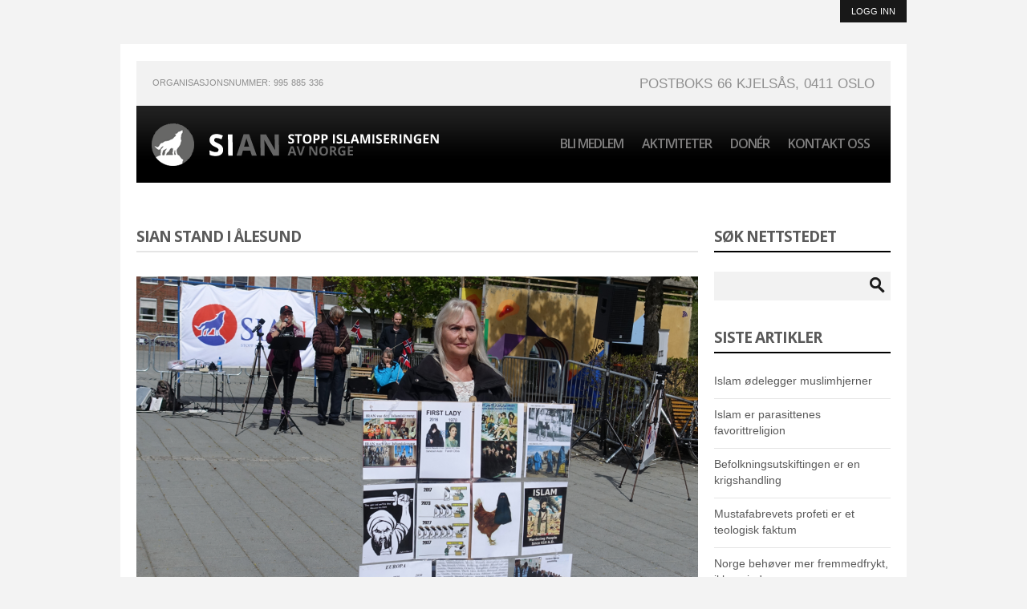

--- FILE ---
content_type: text/html; charset=utf-8
request_url: https://www.sian.no/aktivitet/sian-stand-i-alesund
body_size: 5114
content:
<!DOCTYPE html>

<!--[if IE 8 ]><html lang="nb" dir="ltr"  class="no-js ie8"><![endif]-->
<!--[if IE 9 ]><html lang="nb" dir="ltr"  class="no-js ie9"><![endif]-->
<!--[if (gt IE 9)|!(IE)]><!--><html lang="nb" dir="ltr"  class="no-js"><!--<![endif]-->
<head>

  <meta charset="utf-8" />
<meta name="Generator" content="Drupal 7 (http://drupal.org)" />
<link rel="canonical" href="/aktivitet/sian-stand-i-alesund" />
<link rel="shortlink" href="/node/3674" />
<link rel="shortcut icon" href="https://www.sian.no/sites/all/themes/theme701/favicon.ico" type="image/vnd.microsoft.icon" />
  
  <!--[if lte IE 7]> <div style=' text-align:center; clear: both; padding:0 0 0 15px; position: relative;'> <a href="http://windows.microsoft.com/en-US/internet-explorer/products/ie/home?ocid=ie6_countdown_bannercode"><img src="http://storage.ie6countdown.com/assets/100/images/banners/warning_bar_0000_us.jpg" border="0" height="42" width="820" alt="You are using an outdated browser. For a faster, safer browsing experience, upgrade for free today." /></a></div> <![endif]-->
  
  <title>SIAN stand i Ålesund | Stopp islamiseringen av Norge (SIAN)</title>
  
  <!--[if LT IE 9]>
  <script src="http://html5shim.googlecode.com/svn/trunk/html5.js"></script>
  <![endif]-->
  
  <!--[if lte IE 8]>
	<style type="text/css">
    	.poll .bar, .poll .bar .foreground { behavior:url(/sites/all/themes/theme701/js/PIE.php); zoom:1}
	</style>
<![endif]-->

  <style type="text/css" media="all">
@import url("https://www.sian.no/modules/system/system.base.css?t3gtvn");
@import url("https://www.sian.no/modules/system/system.menus.css?t3gtvn");
@import url("https://www.sian.no/modules/system/system.messages.css?t3gtvn");
@import url("https://www.sian.no/modules/system/system.theme.css?t3gtvn");
</style>
<style type="text/css" media="all">
@import url("https://www.sian.no/sites/all/modules/date/date_api/date.css?t3gtvn");
@import url("https://www.sian.no/sites/all/modules/date/date_popup/themes/datepicker.1.7.css?t3gtvn");
@import url("https://www.sian.no/modules/field/theme/field.css?t3gtvn");
@import url("https://www.sian.no/modules/node/node.css?t3gtvn");
@import url("https://www.sian.no/modules/search/search.css?t3gtvn");
@import url("https://www.sian.no/modules/user/user.css?t3gtvn");
@import url("https://www.sian.no/sites/all/modules/views/css/views.css?t3gtvn");
</style>
<style type="text/css" media="all">
@import url("https://www.sian.no/sites/all/modules/colorbox/styles/default/colorbox_style.css?t3gtvn");
@import url("https://www.sian.no/sites/all/modules/ctools/css/ctools.css?t3gtvn");
@import url("https://www.sian.no/sites/all/modules/panels/css/panels.css?t3gtvn");
@import url("https://www.sian.no/sites/all/modules/views_jqfx_cycle/views_jqfx_cycle.css?t3gtvn");
@import url("https://www.sian.no/sites/all/libraries/superfish/css/superfish.css?t3gtvn");
</style>
<style type="text/css" media="screen">
@import url("https://www.sian.no/sites/all/themes/theme701/css/boilerplate.css?t3gtvn");
@import url("https://www.sian.no/sites/all/themes/theme701/css/style.css?t3gtvn");
@import url("https://www.sian.no/sites/all/themes/theme701/css/maintenance-page.css?t3gtvn");
</style>
  <script type="text/javascript" src="https://www.sian.no/misc/jquery.js?v=1.4.4"></script>
<script type="text/javascript" src="https://www.sian.no/misc/jquery-extend-3.4.0.js?v=1.4.4"></script>
<script type="text/javascript" src="https://www.sian.no/misc/jquery.once.js?v=1.2"></script>
<script type="text/javascript" src="https://www.sian.no/misc/drupal.js?t3gtvn"></script>
<script type="text/javascript" src="https://www.sian.no/sites/default/files/languages/nb_JhzAyPPOleg6hW8jwz5V3Ehqkfbh7l3z5_AZfA0mHNY.js?t3gtvn"></script>
<script type="text/javascript" src="https://www.sian.no/sites/all/libraries/colorbox/jquery.colorbox-min.js?t3gtvn"></script>
<script type="text/javascript" src="https://www.sian.no/sites/all/modules/colorbox/js/colorbox.js?t3gtvn"></script>
<script type="text/javascript" src="https://www.sian.no/sites/all/modules/colorbox/styles/default/colorbox_style.js?t3gtvn"></script>
<script type="text/javascript" src="https://www.sian.no/sites/all/modules/colorbox/js/colorbox_load.js?t3gtvn"></script>
<script type="text/javascript" src="https://www.sian.no/sites/all/modules/colorbox/js/colorbox_inline.js?t3gtvn"></script>
<script type="text/javascript" src="https://www.sian.no/sites/all/libraries/jquery.cycle/jquery.cycle.all.min.js?t3gtvn"></script>
<script type="text/javascript" src="https://www.sian.no/sites/all/modules/views_jqfx_cycle/views_jqfx_cycle.js?t3gtvn"></script>
<script type="text/javascript" src="https://www.sian.no/sites/all/libraries/superfish/jquery.hoverIntent.minified.js?t3gtvn"></script>
<script type="text/javascript" src="https://www.sian.no/sites/all/libraries/superfish/superfish.js?t3gtvn"></script>
<script type="text/javascript" src="https://www.sian.no/sites/all/libraries/superfish/supersubs.js?t3gtvn"></script>
<script type="text/javascript" src="https://www.sian.no/sites/all/modules/superfish/superfish.js?t3gtvn"></script>
<script type="text/javascript" src="https://www.sian.no/sites/all/themes/theme701/js/theme701.core.js?t3gtvn"></script>
<script type="text/javascript" src="https://www.sian.no/sites/all/themes/theme701/js/jquery.loader.js?t3gtvn"></script>
<script type="text/javascript">
<!--//--><![CDATA[//><!--
jQuery.extend(Drupal.settings, {"basePath":"\/","pathPrefix":"","ajaxPageState":{"theme":"theme701","theme_token":"jFEaaSjiY6h6KT_4Oec2e8wXutYjwURsCd5mhCxxXRg","js":{"misc\/jquery.js":1,"misc\/jquery-extend-3.4.0.js":1,"misc\/jquery.once.js":1,"misc\/drupal.js":1,"public:\/\/languages\/nb_JhzAyPPOleg6hW8jwz5V3Ehqkfbh7l3z5_AZfA0mHNY.js":1,"sites\/all\/libraries\/colorbox\/jquery.colorbox-min.js":1,"sites\/all\/modules\/colorbox\/js\/colorbox.js":1,"sites\/all\/modules\/colorbox\/styles\/default\/colorbox_style.js":1,"sites\/all\/modules\/colorbox\/js\/colorbox_load.js":1,"sites\/all\/modules\/colorbox\/js\/colorbox_inline.js":1,"sites\/all\/libraries\/jquery.cycle\/jquery.cycle.all.min.js":1,"sites\/all\/modules\/views_jqfx_cycle\/views_jqfx_cycle.js":1,"sites\/all\/libraries\/superfish\/jquery.hoverIntent.minified.js":1,"sites\/all\/libraries\/superfish\/superfish.js":1,"sites\/all\/libraries\/superfish\/supersubs.js":1,"sites\/all\/modules\/superfish\/superfish.js":1,"sites\/all\/themes\/theme701\/js\/theme701.core.js":1,"sites\/all\/themes\/theme701\/js\/jquery.loader.js":1},"css":{"modules\/system\/system.base.css":1,"modules\/system\/system.menus.css":1,"modules\/system\/system.messages.css":1,"modules\/system\/system.theme.css":1,"sites\/all\/modules\/date\/date_api\/date.css":1,"sites\/all\/modules\/date\/date_popup\/themes\/datepicker.1.7.css":1,"modules\/field\/theme\/field.css":1,"modules\/node\/node.css":1,"modules\/search\/search.css":1,"modules\/user\/user.css":1,"sites\/all\/modules\/views\/css\/views.css":1,"sites\/all\/modules\/colorbox\/styles\/default\/colorbox_style.css":1,"sites\/all\/modules\/ctools\/css\/ctools.css":1,"sites\/all\/modules\/panels\/css\/panels.css":1,"sites\/all\/modules\/views_jqfx_cycle\/views_jqfx_cycle.css":1,"sites\/all\/libraries\/superfish\/css\/superfish.css":1,"sites\/all\/themes\/theme701\/css\/boilerplate.css":1,"sites\/all\/themes\/theme701\/css\/style.css":1,"sites\/all\/themes\/theme701\/css\/maintenance-page.css":1}},"colorbox":{"opacity":"0.85","current":"{current} av {total}","previous":"\u00ab Prev","next":"Next \u00bb","close":"Lukk","maxWidth":"98%","maxHeight":"98%","fixed":true,"mobiledetect":true,"mobiledevicewidth":"480px"},"superfish":[{"id":"1","sf":{"animation":{"opacity":"show"},"speed":"\u0027fast\u0027","autoArrows":false,"dropShadows":true,"disableHI":false},"plugins":{"supposition":false,"bgiframe":false,"supersubs":{"minWidth":"12","maxWidth":"27","extraWidth":1}}},{"id":"2","sf":{"animation":{"opacity":"show"},"speed":"\u0027fast\u0027","autoArrows":false,"dropShadows":true,"disableHI":false},"plugins":{"supposition":false,"bgiframe":false,"supersubs":{"minWidth":"12","maxWidth":"27","extraWidth":1}}},{"id":"3","sf":{"animation":{"opacity":"show"},"speed":"\u0027fast\u0027","autoArrows":false,"dropShadows":true,"disableHI":false},"plugins":{"supposition":false,"bgiframe":false,"supersubs":{"minWidth":"12","maxWidth":"27","extraWidth":1}}}],"urlIsAjaxTrusted":{"\/aktivitet\/sian-stand-i-alesund":true}});
//--><!]]>
</script>
  <script type="text/javascript">
  WebFontConfig = {
    google: { families: [ 'Open+Sans:600,700:latin' ] }
  };
  (function() {
    var wf = document.createElement('script');
    wf.src = ('https:' == document.location.protocol ? 'https' : 'http') +
      '://ajax.googleapis.com/ajax/libs/webfont/1/webfont.js';
    wf.type = 'text/javascript';
    wf.async = 'true';
    var s = document.getElementsByTagName('script')[0];
    s.parentNode.insertBefore(wf, s);
  })(); </script>

</head>
<body id="body" class="html not-front not-logged-in one-sidebar sidebar-second page-node page-node- page-node-3674 node-type-event with-navigation with-subnav page-sian-stand-i-alesund section-aktivitet" >

    
<div id="page-wrapper">

  <div id="page">
	<div class="section-1 clearfix">
						  <div class="region region-user-menu">
    <div id="block-system-user-menu" class="block block-system block-menu block-odd">

      
  <div class="content">
    <ul class="menu clearfix"><li class="first last leaf logg-inn mid-747"><a href="/user/login" title="Trykk her for å logge inn dersom du allerede har konto eller for å opprette ny konto dersom du ikke har det.">Logg inn</a></li>
</ul>  </div><!-- /.content -->

</div><!-- /.block -->  </div>
			</div>

	<div id="main-wrapper">
    <header id="header" role="banner" class="clearfix">
        
					<div class="section-2">
				  <div class="region region-header-top">
    <div id="block-block-6" class="block block-block block-even">

      
  <div class="content">
    <div class="left">Organisasjonsnummer: 995 885 336</div>
<div class="right">Postboks 66 Kjelsås, 0411 OSLO</div>
  </div><!-- /.content -->

</div><!-- /.block -->  </div>
			</div>
				<div class="section-3 clearfix">
			<div class="col1">
									<a href="/" title="Hjem" rel="home" id="logo">
						<img src="https://www.sian.no/sites/all/themes/theme701/logo.png" alt="Hjem" />
					</a>
							
							</div>
							<div class="col2">
					  <div class="region region-menu">
    <div id="block-superfish-1" class="block block-superfish block-odd">

      
  <div class="content">
    <ul id="superfish-1" class="menu sf-menu sf-main-menu sf-horizontal sf-style-none sf-total-items-4 sf-parent-items-0 sf-single-items-4"><li id="menu-2128-1" class="first odd sf-item-1 sf-depth-1 sf-no-children"><a href="/bli-medlem" title="Meld deg inn i dag!" class="sf-depth-1">Bli medlem</a></li><li id="menu-2150-1" class="middle even sf-item-2 sf-depth-1 sf-no-children"><a href="/aktiviteter" title="Hva skjer?" class="sf-depth-1">Aktiviteter</a></li><li id="menu-2130-1" class="middle odd sf-item-3 sf-depth-1 sf-no-children"><a href="/doner" title="Støtt oss økonomisk!" class="sf-depth-1">Donér</a></li><li id="menu-2127-1" class="last even sf-item-4 sf-depth-1 sf-no-children"><a href="/kontakt-oss" title="Send oss en e-post." class="sf-depth-1">Kontakt oss</a></li></ul>  </div><!-- /.content -->

</div><!-- /.block -->  </div>
				</div>
					</div>

		        
    </header><!-- /#header -->
 
    <div id="main" class="clearfix">
    
        
            <aside id="sidebar-second" class="column sidebar" role="complementary">
            <div class="section">
				  <div class="region region-sidebar-second">
    <section id="block-search-form" class="block block-search block-even">

        <h2>Søk nettstedet</h2>
    
  <div class="content">
    <form action="/aktivitet/sian-stand-i-alesund" method="post" id="search-block-form" accept-charset="UTF-8"><div><div class="container-inline">
    <div class="form-item form-type-textfield form-item-search-block-form">
  <label class="element-invisible" for="edit-search-block-form--2">Søk </label>
 <input title="Skriv inn ønskede søkekriterier." type="search" id="edit-search-block-form--2" name="search_block_form" value="" size="15" maxlength="128" class="form-text" />
</div>
<div class="form-actions form-wrapper" id="edit-actions"><input type="submit" id="edit-submit" name="op" value="Søk" class="form-submit" /></div><input type="hidden" name="form_build_id" value="form-Bo6u1WWJYoxcFQqauI95foXycbz9Xv60JPH-yCzAUYk" />
<input type="hidden" name="form_id" value="search_block_form" />
</div>
</div></form>  </div><!-- /.content -->

</section><!-- /.block --><section id="block-views-recent-stories-block" class="block block-views block-odd">

        <h2>Siste artikler</h2>
    
  <div class="content">
    <div class="view view-recent-stories view-id-recent_stories view-display-id-block view-dom-id-2cb3ccf8881fc36b3a0b7ec0cd2ededd">
        
  
  
      <div class="view-content">
      <div class="item-list">    <ul>          <li class="views-row views-row-1 views-row-odd views-row-first">  
  <div class="views-field views-field-field-headline">        <div class="field-content"><a href="/artikkel/islam-odelegger-muslimhjerner">Islam ødelegger muslimhjerner</a></div>  </div></li>
          <li class="views-row views-row-2 views-row-even">  
  <div class="views-field views-field-field-headline">        <div class="field-content"><a href="/artikkel/islam-er-parasittenes-favorittreligion">Islam er parasittenes favorittreligion</a></div>  </div></li>
          <li class="views-row views-row-3 views-row-odd">  
  <div class="views-field views-field-field-headline">        <div class="field-content"><a href="/artikkel/befolkningsutskiftingen-er-en-krigshandling">Befolkningsutskiftingen er en krigshandling</a></div>  </div></li>
          <li class="views-row views-row-4 views-row-even">  
  <div class="views-field views-field-field-headline">        <div class="field-content"><a href="/artikkel/mustafabrevets-profeti-er-et-teologisk-faktum">Mustafabrevets profeti er et teologisk faktum</a></div>  </div></li>
          <li class="views-row views-row-5 views-row-odd views-row-last">  
  <div class="views-field views-field-field-headline">        <div class="field-content"><a href="/artikkel/norge-behover-mer-fremmedfrykt-ikke-mindre">Norge behøver mer fremmedfrykt, ikke mindre. </a></div>  </div></li>
      </ul></div>    </div>
  
  
  
  
  
  
</div>  </div><!-- /.content -->

</section><!-- /.block -->  </div>
            </div><!-- /.section -->
        </aside><!-- /#sidebar-second -->
              
      <div id="content" class="column" role="main">
        <div class="section">
        
                
                
                
                  <h1 class="title" id="page-title">SIAN stand i Ålesund</h1>
                
                
                  <div class="tabs"></div>
                
                
                
                  <div class="region region-content">
    <div id="block-system-main" class="block block-system block-even">

      
  <div class="content">
    <article id="node-3674" class="node node-event node-promoted node-odd published no-comments promote node-full clearfix">
    
  
  <div class="content">
    <div class="field field-name-field-activity-image field-type-image field-label-hidden"><div class="field-items"><div class="field-item even"><img src="https://www.sian.no/sites/default/files/styles/main_image/public/7534.png?itok=7fgevpri" width="700" height="430" alt="" /><p class="image-caption"></p></div></div></div><div class="field field-name-body field-type-text-with-summary field-label-hidden"><div class="field-items"><div class="field-item even"><p>Ålesund har fostret motstandskjemper både historisk og i vår samtid. Her har det vært arrangert brenning av religiøse tekster. Her er man etter sigende opptatt av ytringsfrihet. Med andre ord et veldig naturlig åsted for vår menneskerettighetsaktivisme.<br />
MERK TIDSPUNKTET !!</p>
</div></div></div><div class="field field-name-field-date field-type-datetime field-label-inline clearfix"><div class="field-label">Tid:&nbsp;</div><div class="field-items"><div class="field-item even"><span class="date-display-single">onsdag 19. august 2020 <span class="date-display-range"><span class="date-display-start">kl. 18.00</span> til <span class="date-display-end">kl. 20.00</span></span></span></div></div></div><div class="field field-name-field-place field-type-text field-label-inline clearfix"><div class="field-label">Sted:&nbsp;</div><div class="field-items"><div class="field-item even">Joachim H. Rønnebergs plass, Ålesund</div></div></div><div class="field field-name-field-contact field-type-text field-label-inline clearfix"><div class="field-label">Kontakt:&nbsp;</div><div class="field-items"><div class="field-item even"><a href="/cdn-cgi/l/email-protection" class="__cf_email__" data-cfemail="b9c9d6cacdf9cad0d8d797d7d6">[email&#160;protected]</a>  976 85285</div></div></div>  </div><!-- /.content -->

      <footer>
                </footer>
  
  
</article><!-- /.node -->
  </div><!-- /.content -->

</div><!-- /.block -->  </div>
        
        </div><!-- /.section -->
      </div><!-- /#content -->

    </div><!-- /#main -->
	  <div class="region region-content-bottom">
    <div id="block-superfish-2" class="block block-superfish block-odd">

      
  <div class="content">
    <ul id="superfish-2" class="menu sf-menu sf-main-menu sf-horizontal sf-style-none sf-total-items-4 sf-parent-items-0 sf-single-items-4"><li id="menu-2128-2" class="first odd sf-item-1 sf-depth-1 sf-no-children"><a href="/bli-medlem" title="Meld deg inn i dag!" class="sf-depth-1">Bli medlem</a></li><li id="menu-2150-2" class="middle even sf-item-2 sf-depth-1 sf-no-children"><a href="/aktiviteter" title="Hva skjer?" class="sf-depth-1">Aktiviteter</a></li><li id="menu-2130-2" class="middle odd sf-item-3 sf-depth-1 sf-no-children"><a href="/doner" title="Støtt oss økonomisk!" class="sf-depth-1">Donér</a></li><li id="menu-2127-2" class="last even sf-item-4 sf-depth-1 sf-no-children"><a href="/kontakt-oss" title="Send oss en e-post." class="sf-depth-1">Kontakt oss</a></li></ul>  </div><!-- /.content -->

</div><!-- /.block -->  </div>
  </div><!-- /#main-wrapper -->
  

    <footer id="footer" role="contentinfo">
        <div class="footer-wrapper clearfix">
			  <div class="region region-footer">
    <div id="block-superfish-3" class="block block-superfish block-even">

      
  <div class="content">
    <ul id="superfish-3" class="menu sf-menu sf-menu-social-media sf-horizontal sf-style-none sf-total-items-4 sf-parent-items-0 sf-single-items-4"><li id="menu-2253-3" class="first odd sf-item-1 sf-depth-1 sf-no-children"><a href="https://www.facebook.com/groups/261373247374619/" title="Delta i Facebook-gruppen vår!" class="sf-depth-1">Facebook</a></li><li id="menu-2254-3" class="middle even sf-item-2 sf-depth-1 sf-no-children"><a href="https://www.twitter.com/wwwsianno" title="Følg SIAN på Twitter!" class="sf-depth-1">Twitter</a></li><li id="menu-2255-3" class="middle odd sf-item-3 sf-depth-1 sf-no-children"><a href="https://www.youtube.com/channel/UCo2Eu2_pe_bH-a-sJE8Y-ww" title="Se filmopptak fra markeringer med mer på YouTube!" class="sf-depth-1">YouTube</a></li><li id="menu-2256-3" class="last even sf-item-4 sf-depth-1 sf-no-children"><a href="/feilmelding/under-konstruksjon" title="Få siste oppdateringer fra nettstedet på RSS! " class="sf-depth-1">RSS</a></li></ul>  </div><!-- /.content -->

</div><!-- /.block -->  </div>
        </div><!-- /#footer-wrapper -->
    </footer><!-- /#footer -->

  </div><!-- /#page -->
</div><!-- /#page-wrapper -->
   
<script data-cfasync="false" src="/cdn-cgi/scripts/5c5dd728/cloudflare-static/email-decode.min.js"></script><script defer src="https://static.cloudflareinsights.com/beacon.min.js/vcd15cbe7772f49c399c6a5babf22c1241717689176015" integrity="sha512-ZpsOmlRQV6y907TI0dKBHq9Md29nnaEIPlkf84rnaERnq6zvWvPUqr2ft8M1aS28oN72PdrCzSjY4U6VaAw1EQ==" data-cf-beacon='{"version":"2024.11.0","token":"c49e31cec4ba4c499bb610627cdf6858","r":1,"server_timing":{"name":{"cfCacheStatus":true,"cfEdge":true,"cfExtPri":true,"cfL4":true,"cfOrigin":true,"cfSpeedBrain":true},"location_startswith":null}}' crossorigin="anonymous"></script>
</body>
</html>

--- FILE ---
content_type: text/css
request_url: https://www.sian.no/sites/all/themes/theme701/css/style.css?t3gtvn
body_size: 7076
content:
/* Drupal 7 Framework*/
body#body {
    background: #f3f3f3;
    color: #5a5a5a;
    font-family: Arial, Helvetica, sans-serif;
    font-size: 14px;
    line-height: 18px;
    margin: 0;
    min-width: 980px;
    padding: 0;
}
p { margin-bottom: 15px }
a {
    color: #5a5a5a;
    outline: none;
}
a:hover {
    color: #323232;
    text-decoration: none;
}
#page {
    width: 980px;
    margin: 0 auto;
}
#main-wrapper {
    padding: 20px 20px;
    background: #fff;
}
/*** Header ***/
#header { position: relative }
#block-system-user-menu .content { overflow: hidden }
#block-system-user-menu .content .menu { float: right }
#block-system-user-menu .content .menu li a {
    display: inline-block;
    padding: 7px 14px 7px;
    background: #181818;
    font-size: 11px;
    line-height: 14px;
    text-transform: uppercase;
    text-decoration: none;
    color: #fff;
}
#block-system-user-menu .content .menu li a:hover {
    background: #ccc;
    color: #929292;
}
.section-1 { margin-bottom: 27px }
.section-2 {
    border-top: 1px solid #fff;
    background: #f2f2f2;
    padding: 18px 20px 17px;
}
.section-3 {
    background: url(../images/menu.gif) 0 0 repeat-x #000;
    padding: 22px 19px 21px;
    margin-bottom: 20px;
}
.section-3 .col1 {
    float: left;
    width: 300px;
}
.section-3 .col2 { float: right }
.section-5 { padding-top: 20px }
#block-block-6 .content {
    overflow: hidden;
    text-transform: uppercase;
    word-spacing: 1px;
    color: #8f8f8f;
}
#block-block-6 .content .left {
    float: left;
    padding-top: 2px;
    font-size: 11px;
    line-height: 14px;
}
#block-block-6 .content .right {
    float: right;
    font-size: 17px;
    line-height: 21px;
}
#block-block-6 .content .right span { margin-right: 11px }
#header #logo {
    float: left;
    margin: 0 20px 0 0;
}
#header #site-name-slogan { float: left }
#header #site-name {
    font-family: Helvetica, Helvetica Neue, Arial, sans-serif;
    font-size: 30px;
    font-weight: bold;
    line-height: normal;
    margin: 0;
}
#header #site-name a { text-decoration: none }
/*****************Main menu*****************/
#block-superfish-1 { padding: 15px 7px 0 0 }
#superfish-1 {
    background: none;
    margin: 0px;
    position: relative;
    width: auto;
}
#superfish-1:after {
    clear: both;
    width: 100%;
    content: "";
    display: block;
    position: relative;
}
#superfish-1 > li {
    background: none;
    border: 0;
    overflow: inherit;
    padding: 0;
    text-align: center;
    float: left;
    margin: 0 23px 0 0;
    position: relative;
}
#superfish-1 > li.last { margin-right: 0 }
#superfish-1 > li >a {
    letter-spacing: -1px;
    border: 0;
    font-family: 'Open Sans', sans-serif;
    font-weight: 700;
    color: #818080;
    font-size: 16px;
    line-height: 20px;
    font-weight: normal;
    text-decoration: none;
    text-transform: uppercase;
    -webkit-transition: color .3s ease;
    -moz-transition: color .3s ease;
}
#superfish-1 > li > a:hover,
#superfish-1 > li > a.active,
#superfish-1 > li > a.sfHover { color: #fff }
#superfish-1 ul {
    background: #efefef;
    border: 1px solid #fff;
    border-top: none;
    display: none;
    top: 44px !important;
    padding: 0;
    width: 236px !important;
    z-index: 99;
}
.sf-navbar > li > ul { margin-top: 3px }
#superfish-1 ul li {
    float: none;
    border-bottom: 1px solid #fff;
}
#superfish-1 ul li.last { border-bottom: 0 }
#superfish-1 ul li a:visited,
#superfish-1 ul li a {
    border: 0;
    color: #2e2e2e;
    font-size: 11px;
    line-height: 14px;
    font-weight: normal;
    display: block;
    padding: 6px 20px 7px;
    text-decoration: none;
    text-transform: uppercase;
    background: url(../images/sf-marker.gif) 12px -15px no-repeat;
    text-align: left;
}
#superfish-1 ul li a:hover,
#superfish-1 ul li a.active {
    background-color: #2c2c2c;
    color: #e5e5e5;
    background-position: 12px 13px;
}
#superfish-1 ul li ul {
    left: 160px !important;
    padding: 10px 0 !important;
    top: 0 !important;
}
#superfish-1 ul li ul li {
    background: none;
    margin-bottom: 1px;
}
/****************************************/
/***********Breadcrumb*************/
#breadcrumb {
    color: #000;
    margin-top: 16px;
    padding: 0px 3px 15px;
}
#breadcrumb a {
    color: #000;
    font-size: 12px;
    text-decoration: none;
    padding: 0 3px;
}
#breadcrumb a:last-child { padding-right: 0 }
#breadcrumb a:hover { color: #323232 }
/**********************/
/*** MAIN ***/
#main-wrapper { background: #fff }
#main-wrapper #main {
    margin: 0 auto;
    overflow: hidden;
    padding: 36px 0px 25px;
}
.section .region { width: 100% }
#sidebar-first {
    width: 240px;
    float: left;
}
#sidebar-first .section { padding: 0px 20px 0px 0px }
#content { overflow: hidden }
#content .section { width: 100% }
#sidebar-second {
    float: right;
    width: 240px;
}
#sidebar-second .section { padding: 0px 0px 0px 20px }
.region-content { overflow: hidden }
/***********Admin tabs*************/
.tabs-wrapper { margin: 1px 0 20px }
div.tabs { overflow: hidden }
.tabs ul.primary li { margin-bottom: -1px }
.tabs ul.primary li a {
    background: #EDEDED;
    border: 1px solid #BBB;
    border-radius: 5px 5px 0 0;
    text-shadow: 0 1px 0 #FFF;
}
.tabs ul.primary {
    border: 0;
    border-bottom: 1px solid #c9c9c9;
    margin: 10px 0 10px 0;
    overflow: hidden;
    padding: 4px 0;
}
.tabs ul li a {
    background: #464646;
    border-bottom: 0;
    color: #000;
    font-size: 12px;
    font-weight: normal;
    margin: 0;
    overflow: hidden;
    padding: 3px 15px 4px;
    -webkit-transition: background 0.1s linear;
    -moz-transition: background 0.1s linear;
}
.tabs ul li a.active,
.tabs ul li a:hover {
    background: #323232;
    color: #fff;
    text-shadow: none;
}
/***********************/
/****************Comments form*******************/
article.comment header {
    width: 100%;
    overflow: hidden;
}
.user-picture {
    float: left;
    margin-right: 15px;
}
section#comments h2.title {
    color: #5a5a5a;
    font-size: 19px;
    padding-bottom: 10px;
    margin-bottom: 30px;
    border-bottom: 2px solid #e5e5e5;
}
#comment-form label {
    color: #929292;
    padding-bottom: 3px;
}
#comment-form iframe { background: #f2f2f2 !important }
#comment-form .form-text,
.search-form .form-text,
#user-login .form-text { width: 220px }
#comment-form .form-textarea { height: 220px }
.resizable-textarea .grippie { display: none }
.form-type-item {
    overflow: hidden;
    width: 100%;
}
.form-type-item label {
    float: left;
    padding-right: 10px;
}
.form-type-item a { color: #323232 }
.form-type-select { margin: 0 }
#edit-comment-body-und-0-format-guidelines { padding-top: 15px }
#edit-comment-body-und-0-format-guidelines ul li {
    font-size: 12px;
    overflow: hidden;
    width: 100%;
}
/***Comments output***/
.comment-wrapper { overflow: hidden }
article.comment .submitted { margin: 2px 0 10px }
article.comment .submitted a.permalink { display: none }
article.comment h2 {
    color: #292a2b;
    font-size: 18px;
    font-weight: normal;
    text-decoration: none;
}
article.comment h3 {
    line-height: normal;
    margin-bottom: 10px;
    text-transform: capitalize;
}
article.comment h3 a {
    color: #292a2b;
    font-size: 18px;
    font-weight: normal;
    text-decoration: none;
}
article.comment h3 a:hover { color: #5a5a5a }
article.comment { margin-bottom: 35px }
.node article.comment footer {
    overflow: hidden;
    padding: 0;
}
#edit-comment-body-und-0-format { border: none }
#edit-comment-body-und-0-format .fieldset-wrapper > * {
    padding-left: 0;
    padding-right: 0;
}
#edit-comment-body-und-0-format .fieldset-wrapper { }
#edit-comment-body-und-0-format .fieldset-wrapper label { display: inline }
#edit-cancel { margin-left: 10px }
#comment-form-wrapper { margin-top: 30px }
article.comment span.new {
    position: absolute;
    top: 0;
    right: 0;
}
.comment-preview { background: none }
/********************************************/
/***********************Content Region*************************/
#main-wrapper #main {
    margin: 0 auto;
    overflow: hidden;
}
.content-wrap {
    width: 100%;
    overflow: hidden;
    padding-bottom: 30px;
}
/*Node heading*/
/*.front h1 { display: none }*/
h1,
h2,
h3 {
    letter-spacing: -1px;
    font-size: 19px;
    line-height: 23px;
    margin-bottom: 20px;
    text-transform: uppercase;
    font-weight: 700;
    color: #5a5a5a;
    font-family: 'Open Sans', sans-serif;
}
h3 {
    font-size: 20px;
    line-height: 24px;
    text-transform: none;
}
.node h2 {
    font-size: 18px;
    line-height: 22px;
    margin-bottom: 17px;
    font-weight: 600;
}
.node h2 a {
    color: #323232;
    text-decoration: none;
    text-transform: none;
    -webkit-transition: color .3s ease-out;
    -moz-transition: color .3s ease-out;
}
.node h2 a:hover { color: #5a5a5a }
article.node {
    padding-bottom: 13px; /*border-bottom: 1px solid #e5e5e5;*/ margin-bottom:28px;;
}
.view-banners .view-content { overflow: hidden }
.view-banners .view-content .views-row {
    float: left;
    width: 220px;
    margin-right: 20px;
    padding-bottom: 1px;
    border-bottom: 2px solid #ccc;
}
.view-banners .view-content .views-row .views-field-nothing {
    background: #000;
    color: #818080;
    padding: 15px 18px 16px;
}

.view-banners .view-content .views-row-4 .views-field-nothing{
	background-image:url(../images/banner_new.png);
}

.view-banners .view-content .views-row.views-row-last { margin-right: 0 }
.view-banners .view-content .views-row .title {
    font-size: 24px;
    line-height: 24px;
    text-transform: uppercase;
    font-weight: 700;
    color: #fff;
    letter-spacing: -1px;
    font-family: 'Open Sans', sans-serif;
}
.view-banners .view-content .views-row .type {
    font-family: 'Open Sans', sans-serif;
    font-size: 16px;
    line-height: 20px;
    text-transform: uppercase;
    font-weight: 600;
    letter-spacing: -1px;
    text-transform: uppercase;
    margin-bottom: 5px;
}
.view-banners .view-content .views-row .view-post a {
    text-transform: uppercase;
    font-size: 11px;
    line-height: 14px;
    text-decoration: none;
    color: #929292;
    display: inline-block;
    padding-right: 11px;
    background: url(../images/marker.gif) right 5px no-repeat;
}
.view-banners .view-content .views-row .view-post a:hover { color: #fff }
.view-topics .views-row a:hover { font-weight: bold }
.view-more .views-row {
    padding-bottom: 16px;
    border-bottom: 1px solid #e5e5e5;
    margin-bottom: 19px;
}
.marker-link a {
    display: inline-block;
    width: 15px;
    height: 13px;
    background: url(../images/marker1.gif) 0 0 no-repeat;
    overflow: hidden;
    text-indent: 100%;
    white-space: nowrap;
    vertical-align: middle;
}
.marker-link a:hover { background-position: right 0 }
.view-more .views-row .views-field-created {
    background: #f2f2f2;
    color: #929292;
    float: left;
    font-size: 11px;
    line-height: 14px;
    padding: 7px 10px 7px;
    margin-bottom: 15px;
    text-transform: uppercase;
}
.view-more .views-row .views-field-field-headline {
    clear: both;
    margin-bottom: 12px;
}
.view-more .views-row .views-field-field-headline a {
    font-weight: bold;
    text-decoration: none;
    color: #000;
}
.view-more .views-row .views-field-field-headline a:hover {
    color: #5a5a5a;
    text-decoration: underline;
}
.view-more .views-row.views-row-last { margin-bottom: 14px }
#block-views-latest-news-block h2 { margin-bottom: 30px }
.view-footer a {
    font-size: 11px;
    text-decoration: none;
    text-transform: uppercase;
    line-height: 14px;
}
.view-footer a:hover { text-decoration: underline }
.view-news .views-row {
    overflow: hidden;
    padding-bottom: 19px;
    margin-bottom: 18px;
    border-bottom: 1px solid #e5e5e5;
}
.view-news .views-row.views-row-last { margin-bottom: 12px }
.view-news .views-field-body-1 {
    text-transform: uppercase;
    font-size: 11px;
    line-height: 14px;
    color: #929292;
    margin-bottom: 10px;
}
.view-news .views-field-body { margin-bottom: 21px }
.view-news .views-field-body-1 a {
    color: #000;
    text-decoration: none;
}
.view-news .views-field-body-1 a:hover { color: #929292 }
.view-news .views-field-field-headline {
    font-size: 18px;
    line-height: 22px;
    font-weight: 600;
    color: #000;
    font-family: 'Open Sans', sans-serif;
    margin-bottom: 17px;
}
.view-news .views-field { overflow: hidden }
.view-news .views-field-field-front-image {
    float: left;
    margin-right: 20px;
}
.view-news .views-field-view-node {
    float: left;
    margin-right: 15px;
}
.view-node a {
    display: inline-block;
    padding: 7px 12px 7px;
    font-size: 11px;
    line-height: 14px;
    background: #000;
    color: #fff;
    text-transform: uppercase;
    text-decoration: none;
}
.view-node a:hover {
    background: #5a5a5a;
    color: #fff;
}

.views-field-disqus-comment-count {
    padding-top: 4px;
}

.views-field-disqus-comment-count a {
    font-size: 11px;
    text-decoration: none;
    text-transform: uppercase;
    line-height: 14px;
}
.views-field-disqus-comment-count a:hover { text-decoration: underline; }

.region-content-bottom {
    background: #fafafa;
    overflow: hidden;
    clear: both;
}
#block-superfish-2 { padding: 20px 20px 19px }
#superfish-2 { overflow: hidden }
#superfish-2 li {
    float: left;
    font-size: 14px;
    line-height: 17px;
    font-weight: 600;
    text-transform: uppercase;
    font-family: 'Open Sans', sans-serif;
    margin: 0 22px 0 0;
    letter-spacing: -1px;
}
#superfish-2 li a { text-decoration: none }
#superfish-2 li a:hover,
#superfish-2 li a.active { color: #000 }
.view-snippets .view-content { overflow: hidden }
.view-snippets .view-content .views-row {
    float: left;
    width: 220px;
    margin-right: 20px;
}
.view-snippets .view-content .views-row.views-row-last { margin-right: 0 }
.view-snippets .view-content .views-row .views-field-field-body strong {
    color: #000;
    font-weight: bold;
    margin-bottom: 10px;
}
.view-events .view-content {
    overflow: hidden;
    margin-right: -20px;
}
.view-events .views-row {
    float: left;
    background: #f2f2f2;
    width: 300px;
    height: 440px; //160px;
    margin: 0 20px 21px 0;
    padding-bottom: 23px;
}

.view-events .views-row .views-field-title a {
    font-size: 18px;
    line-height: 22px;
    font-weight: 600;
    text-decoration: none;
    color: #323232;
    font-family: 'Open Sans', sans-serif;
}
.view-events .views-row .views-field-title a:hover { color: #5a5a5a }
.view-events .views-row .views-field-title,
.view-events .views-row .views-field-body-1,
.view-events .views-row .views-field-field-date  { margin: 0 28px }
.view-events .views-row .views-field-title {
    padding-top: 18px;
    margin-bottom: 12px;
}
.view-events .views-row .views-field-field-date {
   margin-bottom: 12px;
   font-weight:bold;
}
#block-views-topics-block,
#block-views-latest-topics-block,
#block-views-latest-news-block {
    padding-bottom: 0;
    margin-bottom: 0;
}
/*Author & date information*/
p.submitted {
    line-height: 14px;
    margin: 0 0 10px;
    font-size: 11px;
    color: #929292;
    text-transform: uppercase;
}
.submitted,
p.submitted span { color: #000 }
.submitted a {
    color: #323232;
    text-decoration: none;
}
.submitted a:hover {
    color: #929292;
    text-decoration: underline;
}
/**/
article.node footer { padding-top: 10px }
article footer ul.links.inline {
    overflow: hidden;
    display: block;
}
article footer ul li {
    float: left;
    padding: 0;
    margin: 0 2px 0 0;
    padding: 0 !important;
}
article footer ul li:first-child { margin-left: 0 }
ul.links li a {
    font-size: 11px;
    display: inline-block;
    line-height: 14px;
    text-decoration: none;
    text-transform: uppercase;
    color: #fff;
    padding: 7px 12px 7px;
    background: #000;
}
.field-name-taxonomy-forums ul.links li a {
    display: inline;
    padding: 0;
    background: none;
    color: #666;
}
.field-name-taxonomy-forums ul.links li a:hover {
    color: #000;
    background: none;
    text-decoration: underline;
}
ul.links li a:hover {
    background: #484848;
    color: #fff;
}
.node-teaser .comment-add { display: none }
/*Node Tags*/
article.node footer .field-name-field-tags { padding-bottom: 10px }
article.node footer .field-name-field-tags .field-label {
    color: #000;
    line-height: 28px;
}
article.node footer .field-name-field-tags .field-items {
    overflow: hidden;
    padding-bottom: 15px;
    width: 100%;
}
article.node footer .field-name-field-tags ul li {
    float: left;
    padding: 0 4px;
}
article.node footer .field-name-field-tags ul li a { text-decoration: none }
article.node footer .field-name-field-tags .field-item {
    float: left;
    padding-right: 10px;
}
/**/
/*Social sharing*/
.social-share { padding: 15px 0 }
.social-share span {
    float: left;
    font-weight: bold;
    vertical-align: middle;
}
.social-share a {
    display: block;
    float: left;
    height: 16px;
    margin-left: 5px;
    opacity: .8;
    text-indent: -9999px;
    vertical-align: middle;
    width: 16px;
    -webkit-transition: opacity .2s ease-out;
    -moz-transition: opacity .2s ease-out;
}
.social-share a:hover { opacity: 1 }
.social-share a.social-share-facebook { background: url(../images/social/facebook.png) no-repeat 0 0 }
.social-share a.social-share-twitter { background: url(../images/social/twitter.png) no-repeat 0 0 }
.social-share a.social-share-googlebuzz { background: url(../images/social/buzz.png) no-repeat 0 0 }
.social-share a.social-share-myspace { background: url(../images/social/myspace.png) no-repeat 0 0 }
.social-share a.social-share-msnlive { background: url(../images/social/msn.png) no-repeat 0 0 }
.social-share a.social-share-yahoo { background: url(../images/social/yahoo.png) no-repeat 0 0 }
.social-share a.social-share-linkedin { background: url(../images/social/linkedin.png) no-repeat 0 0 }
.social-share a.social-share-orkut { background: url(../images/social/orkut.png) no-repeat 0 0 }
.social-share a.social-share-digg { background: url(../images/social/digg.png) no-repeat 0 0 }
.social-share a.social-share-delicious { background: url(../images/social/delicious.png) no-repeat 0 0 }
.social-share a.social-share-facebook { background: url(../images/social/facebook.png) no-repeat 0 0 }
/**/
/*****************Default Block Style*******************/
.page-feilmelding #search-block-form { width: 400px }
.panel-separator { display: none }
.panel-pane.error-page { margin-bottom: 30px }
.panel-pane.error-page .pane-content { overflow: hidden }
.panel-pane.error-page .pane-content span.err {
    float: left;
    font-size: 150px;
    line-height: 180px;
    color: #323232;
    font-weight: bold;
}
.panel-pane.error-page .pane-content .extra {
    padding-left: 80px;
    max-width: 300px;
    background: url(../images/v_line.gif) 40px 0 repeat-y;
}
.panel-pane.error-page .pane-content .err-title {
    font-size: 70px;
    line-height: 84px;
    padding-top: 20px;
    color: #000;
    text-transform: uppercase;
    display: block;
}
.panel-pane.error-page .pane-content .err-body {
    width: 300px;
    display: block;
    font-size: 20px;
    line-height: 24px;
    margin-bottom: 15px;
}
.page-feilmelding .pane-search-form .pane-content {
    display: inline-block;
    padding-top: 40px;
}
.page-feilmelding .pane-search-form { text-align: center }
.page-feilmelding .pane-search-form #search-block-form .form-text { width: 300px }
.extra { overflow: hidden }
html.js .collapsible.collapsed.collapsible .fieldset-legend { background-image: url(../images/menu-collapsed.png) }
html.js .collapsible.collapsible .fieldset-legend { background-image: url(../images/menu-expanded.png) }
input[type="text"],
input[type="password"],
input[type="search"],
input[type="email"],
textarea {
    font-family: Arial, Helvetica, sans-serif;
    font-size: 15px;
    color: #929292;
    padding: 8px 10px 9px;
    background: #f2f2f2;
    border: none;
}
label { font-weight: normal }
textarea { resize: none }
section.block {
    margin-bottom: 16px;
    padding-bottom: 15px;
}
section.block ul,
section.block .item-list ul li {
    margin-top: 0;
    margin-left: 0;
}
ul li.leaf {
    list-style-image: none;
    list-style-type: none;
    margin: 0;
    padding: 0;
}
section.block h2,
.views-row h2,
h2.pane-title,
h1 {
    margin-bottom: 24px;
    padding-bottom: 6px;
    border-bottom: 2px solid #000;
}
h2.pane-title,
h1 {
    margin-bottom: 30px;
    border-bottom-color: #e5e5e5;
}
#content section.block h2 {
    border-color: #e5e5e5;
    margin-bottom: 28px;
}
section.block .content li {
    padding: 0 0 12px 0;
    border-bottom: 1px solid #e5e5e5;
    margin-bottom: 9px;
    overflow: hidden;
    line-height: 20px;
    font-size: 14px;
}
section.block .content li.collapsed { margin-left: 0 }
section.block .content li.last,
section.block .content li.views-row-last {
    margin-bottom: 0;
    border-bottom: 0;
}
section.block .content li a {
    color: #5a5a5a;
    text-decoration: none;
}
section.block .content li a:hover { color: #000 }
/*********************POLL's Bars**********************/
.poll .bar {
    background-color: #f2f2f2;
    height: 12px;
    margin-bottom: 15px;
}
.poll .bar .foreground {
    height: 12px;
    display: none;
    background-color: #000;
}
.poll .percent { float: right }
.poll .vote-form {
    text-align: left;
    padding-bottom: 15px;
}
.poll .vote-form .choices { width: 100% }
#block-poll-recent ul.links li a {
    display: inline;
    background: none;
    box-shadow: none;
}
/*******************************************/
#block-comment-recent .content li a { display: block }
#block-forum-new .contextual-links-wrapper { display: none }
#block-system-navigation .content li { margin: 0 }
/***Block  ****/
#block-search-form { }
#block-search-form .form-text,
#search-block-form .container-inline .form-text {
    width: 171px;
    padding: 9px 8px 10px;
    border: none;
    background: #f2f2f2;
}
#block-search-form .container-inline,
#search-block-form .container-inline {
    overflow: hidden;
    background: #f2f2f2;
    display: inline-block;
}
#block-search-form .container-inline .form-item,
#search-block-form .container-inline .form-item {
    float: left;
    margin: 0;
}
#block-search-form .container-inline .form-actions,
#search-block-form .container-inline .form-actions { float: right }
#block-search-form .form-submit,
#search-block-form .form-submit {
    background: url(../images/search.png) no-repeat center center;
    line-height: normal;
    width: 33px;
    height: 33px;
    padding: 0;
    margin: 0;
    vertical-align: middle;
    cursor: pointer;
    text-indent: -9999px;
    border: 0;
}
#search-block-form #edit-submit:hover,
#search-block-form .form-submit:hover { }
/******************Buttons Styles********************/
.form-submit {
    font-size: 11px;
    display: inline-block;
    text-decoration: none;
    text-transform: uppercase;
    color: #fff;
    padding: 7px 12px 7px;
    background: #000;
    border: none;
    margin-right: 2px;
}
.form-submit:hover {
    background: #818080;
    color: #fff;
}
/*****************************************/
/*** Footer ***/
#footer {
    clear: both;
    padding: 0px 0 30px;
    position: relative;
}
#block-block-5 { padding-top: 18px }
#block-block-5 .content {
    text-align: right;
    padding-right: 20px;
}
#block-block-5 .content a {
    text-decoration: none;
    margin-left: 15px;
}
#block-block-5 .content a:hover { text-decoration: underline }
/********Social-icons Block********/
#block-follow-site { float: right }
#block-follow-site .follow-links li {
    background: none;
    float: left;
    padding: 0;
}
a.follow-link {
    width: 32px;
    height: 32px;
    text-indent: -9999px;
    float: left;
    margin: 0 8px 8px 0;
    padding: 0;
    -webkit-transition: all .2s ease;
    -moz-transition: all .2s ease;
    box-shadow: 0px 1px 1px rgba(0, 0, 0, .3);
    -moz-box-shadow: 0px 2px 3px rgba(0, 0, 0, .3);
    -webkit-box-shadow: 0px 3px 1px rgba(0, 0, 0, .3);
    margin-top: 5px;
    opacity: 0.8;
}
a.follow-link:hover {
    margin-top: 0;
    opacity: 1;
}
/********************/
/**************Contact Form***************/
#contact-site-form label { color: #000 }
#contact-site-form label.option { display: inline }
#contact-site-form input.form-text { width: 300px }
#contact-site-form textarea#edit-message {
    height: 120px;
    margin-right: 100px;
}
/**************************************/
/***********Forum************/
.action-links { padding: 15px 0px }
.action-links a {
    color: #323232;
    font-size: 12px;
}
.action-links a:hover { text-decoration: none }
#forum a {
    color: #323232;
    font-size: 13px;
}
#forum table {
    border: 1px solid #c8c8c8;
    width: 100%;
}
tr.even,
tr.odd {
    background: #f2f2f2;
    border: none;
}
#forum th {
    background: #323232;
    border: 1px solid #535353;
    color: #fff;
    font-size: 14px;
    padding: 3px 5px;
}
#forum th a { color: #fff }
#forum tr.even,
tr.odd {
    background: none;
    border-bottom: 0px solid #e0e0e0;
}
#forum tr.even td { background: #fafafa }
#forum tr.odd td { background: #f2f2f2 }
#forum td.container { padding: 10px }
#forum tr.even td.forum { background: url(../images/forum-ico.png) no-repeat 10px 10px #fafafa }
#forum tr.odd td.forum { background: url(../images/forum-ico.png) no-repeat 10px 10px #f2f2f2 }
#forum td {
    background: #f3f5f4;
    border: 1px solid #c8c8c8;
    padding: 5px;
}
#forum td.topics,
#forum td.posts,
#forum td.replies { text-align: center }
#forum td.last-reply span,
#forum td.title span { color: #535353 }
.field-name-taxonomy-forums {
    overflow: hidden;
    padding-bottom: 10px;
    width: 100%;
}
.field-label {
    color: #000;
    float: left;
    font-size: 14px;
    vertical-align: middle;
}
.field-items a {
    color: #323232;
    font-size: 14px;
}
h3.field-label {
    line-height: 17px;
    padding-right: 10px;
}
/***********************/
/************first-time page***************/
#first-time { display: none }
#first-time p { padding: 10px 0 }
#first-time .item-list ul li {
    background: none;
    display: block;
    float: left;
    margin: 0;
}
#first-time .item-list ul li a {
    color: #323232;
    display: block;
    font-size: 12px;
    font-weight: bold;
    text-decoration: none;
}
#first-time .item-list ul li:hover { background: none }
#first-time .item-list ul li a:hover { background: none }
/***************************/
/******************Paginator*********************/
.item-list .pager {
    padding: 0 0 15px 0;
    overflow: hidden;
}
.content ul.pager li {
    float: left;
    color: #494949;
    margin: 0px 1px;
    overflow: hidden;
    font-size: 11px;
    line-height: 14px;
    padding: 0;
    text-transform: uppercase;
}
.content ul.pager li.pager-current {
    display: inline-block;
    text-decoration: none;
    color: #000;
    padding: 7px 12px 7px;
    background: #e5e5e5;
    font-weight: normal;
}
.content ul.pager li a {
    display: inline-block;
    text-decoration: none;
    color: #fff;
    padding: 7px 12px 7px;
    background: #000;
}
.content ul.pager li a:hover {
    background: #e5e5e5;
    color: #000;
}
/**********************/
/*********Admin menu bg**********/
ul.contextual-links li a:hover { }
/*********************/
/*******Slider********/
.view-slider .views-row {
    overflow: hidden;
    position: relative;
}
.view-slider .skin-default { position: relative }
.view-slider .views-field-nothing {
    background: url(../images/caption.png) 0 0 repeat;
    width: 350px;
    position: absolute;
    top: 0;
    right: 0;
    bottom: 0;
}
.view-slider .views-field-nothing .field-content {
    padding: 24px 20px 29px 30px;
    color: #929292;
    font-size: 14px;
    line-height: 18px;
    text-transform: uppercase;
}
.view-slider .views-field-nothing .field-content .heading { margin-bottom: 20px }
.view-slider .views-field-nothing .field-content .level1,
.view-slider .views-field-nothing .field-content .level2 {
    font-size: 76px;
    font-family: 'Open Sans', sans-serif;
    line-height: 70px;
    font-weight: 800;
    color: #fff;
    text-indent: -4px;
    letter-spacing: -2px;
}
.view-slider .views-field-nothing .field-content .level2 { font-size: 56px }
.view-slider .views-field-nothing .field-content .level3 {
    font-size: 27px;
    letter-spacing: -1px;
    font-family: 'Open Sans', sans-serif;
    font-weight: 800;
    line-height: 33px;
    color: #fff;
}
.view-slider .views-field-nothing .field-content a {
    overflow: hidden;
    text-indent: 100%;
    white-space: nowrap;
    display: inline-block;
    width: 4px;
    height: 7px;
    background: url(../images/slider-marker.gif) 0 0 no-repeat;
    margin-left: 5px;
}
.view-slider .views-field-nothing .field-content a:hover { background-position: 0 bottom }
.view-slider .views-jqfx-controls-bottom {
    position: absolute;
    right: 30px;
    bottom: 30px;
    z-index: 500;
}
.view-slider .views-jqfx-controls-bottom #views_jqfx_cycle_pager_slider-block { overflow: hidden }
.view-slider .views-jqfx-controls-bottom #views_jqfx_cycle_pager_slider-block .pager-item {
    float: left;
    font-size: 0;
    line-height: 0;
    padding: 0;
    margin: 0 1px 0 0;
}
.view-slider .views-jqfx-controls-bottom #views_jqfx_cycle_pager_slider-block .pager-item a {
    display: inline-block;
    width: 59px;
    height: 4px;
    background: #4c4c4c;
    overflow: hidden;
    text-indent: 100%;
    white-space: nowrap;
}
.view-slider .views-jqfx-controls-bottom #views_jqfx_cycle_pager_slider-block .pager-item a:hover,
.view-slider .views-jqfx-controls-bottom #views_jqfx_cycle_pager_slider-block .pager-item.active-slide a { background: #fff }
.view-slider .views_jqfx_cycle_pause { display: none }
.view-slider .views-field-field-slide-image {
    height: 449px;
    background: #fff;
}
/********************/
.field-type-image { margin-bottom: 20px }
.node-teaser .field-type-image,
.node-committee-member .field-type-image {
    float: left;
    margin: 0 20px 6px 0;
}
.view-committee .view-content {
    margin-right: -20px;
    overflow: hidden;
}
.view-committee .views-field-field-photo { margin-bottom: 15px }
.view-committee .views-row {
    float: left;
    width: 220px;
    margin: 0 20px 25px 0;
}
.view-committee .views-field-title a {
    color: #323232;
    text-decoration: none;
    font-size: 18px;
    line-height: 22px;
    font-family: 'Open Sans', sans-serif;
}
.view-committee .views-field-title a:hover { color: #5a5a5a }
.view-committee .views-field-field-position { text-transform: uppercase }
.profile .user-picture { margin-left: 20px }
.profile h3 { overflow: hidden }
/*******Portfolio********/
.view-portfolio .view-content {
    overflow: hidden;
    margin-right: -20px;
}
.view-portfolio .views-row {
    float: left;
    background: #f2f2f2;
}
.view-portfolio .views-row .views-field-field-portfolio-image {
    background: url(../images/ajax-loader.gif) center center no-repeat #f2f2f2;
    border: 0px solid #e0e0e0;
    margin-bottom: 15px;
}
.view-portfolio .views-row .views-field-field-portfolio-image a {
    display: block;
    background: url(../images/magnify.png) center center no-repeat #fff;
}
.view-portfolio .views-row .views-field-title { margin: 0 20px 15px }
.view-portfolio .views-row .views-field-title a {
    font-size: 18px;
    line-height: 22px;
    font-weight: 600;
    text-decoration: none;
    color: #323232;
    font-family: 'Open Sans', sans-serif;
}
.view-portfolio .views-row .views-field-title a:hover { color: #5a5a5a }
.view-portfolio .views-row .views-field-body-1 {
    margin-bottom: 12px;
    line-height: 21px;
    font-size: 13px;
    font-weight: normal;
    margin: 0 20px 20px;
}
.view-portfolio .views-row .views-field-view-node a {
    font-size: 17px;
    color: #e43110;
    text-decoration: none;
}
.view-portfolio .views-row .views-field-view-node a:hover { color: #000 }
.page-portfolio .view-portfolio .views-row {
    width: 220px;
    margin: 0 20px 25px 0;
}
.page-portfolio .view-portfolio .views-row .views-field-field-portfolio-image {
    height: 197px;
    width: 220px;
}
.page-portfolio-2-cols .view-portfolio .views-row {
    width: 460px;
    margin: 0 20px 35px 0;
}
.page-portfolio-2-cols .view-portfolio .views-row.views-row-even { margin-right: 0 }
.page-portfolio-2-cols .view-portfolio .views-row .views-field-field-portfolio-image {
    height: 207px;
    width: 220px;
    float: left;
    margin: 0 20px 0 0 !important;
}
.page-portfolio-2-cols .view-portfolio .views-row .views-field {
    overflow: hidden;
    margin: 0 20px 0 0;
}
.page-portfolio-2-cols .view-portfolio .views-row .views-field-title { padding-top: 12px }
.page-portfolio-3-cols .view-portfolio .views-row {
    width: 300px;
    margin: 0 20px 35px 0;
    line-height: 18px;
}
.page-portfolio-3-cols .view-portfolio .views-row .views-field-field-portfolio-image {
    height: 277px;
    width: 300px;
}
.page-portfolio-1-col .view-portfolio .view-content { margin-right: 0 }
.page-portfolio-1-col .view-portfolio .views-row {
    float: none;
    overflow: hidden;
    margin-bottom: 40px;
}
.page-portfolio-1-col .view-portfolio .views-row .views-field-title { padding-top: 20px }
.page-portfolio-1-col .view-portfolio .views-row .views-field-body-1 { margin-right: 20px }
.page-portfolio-1-col .view-portfolio .views-row .views-field-field-portfolio-image {
    height: 457px;
    width: 480px;
    float: left;
    margin: 0 20px 0 0;
}
/********************/
/*Style inline images*/
.node-story .field-name-field-inline-image {
    float: right;
    padding-left: 25px;
}
.node-story .field-name-field-inline-image .field-item { padding-bottom: 25px }
/********************/
/*Style ingress*/
.node-story .field-name-field-ingress { font-weight: bold }
/********************/
/*Style image captions*/
.node-story .field-type-image .image-caption {
    margin-top: 5px;
    font-style: italic;
}
.node-story .field-name-field-inline-image .image-caption { width: 320px }
/********************/
/*Style comments*/
.comment-wrapper .attribution {
    width: 33%;
    float: left;
}
.comment-wrapper .content {
    width: 64%;
    float: right;
}
.comment-wrapper footer { clear: both }
/********************/
/*Style story headers*/
.node-story header h2 {
    font-weight: 800;
    font-size: 56px;
    line-height: 58px;
    text-transform: none;
}
.node-story header .field-name-field-kicker {
    font-weight: 800;
    font-size: 24px;
    line-height: 30px;
    margin-bottom: 17px;
}
/*******************/
/*Style story bylines*/
.node-story header .byline {
    margin-bottom: 17px;
    text-transform: uppercase;
    color:#929292;
}
/********************/
/*Hide format options and info below comment form*/
#edit-comment-body fieldset.filter-wrapper { display: none }
/*******************/
/*Style the label stating that a comment has been reported.*/
.flag-offensive-comment .unflag-disabled {
    text-transform: uppercase;
    color: red;
}
/*******************/
/*Style the read also block*/
/*.view-read-also {margin-bottom:56px;}_NO__DOTCOMMA__AFTER__*/
.pane-views-read-also-block { margin-bottom: 66px }
.view-read-also .view-content {
    display: table;
    width: 100%;
}
.view-read-also .views-row { display: table-cell }
.view-read-also .views-row .views-field-field-headline {
    clear: both;
    margin-bottom: 12px;
}
.view-read-also .views-row .views-field-field-headline a {
    font-weight: bold;
    text-decoration: none;
    color: #000;
}
.view-read-also .views-row .views-field-field-headline a:hover {
    color: #5a5a5a;
    text-decoration: underline;
}
.view-read-also .views-field-field-main-image { margin-bottom: 12px }
/********************/
/* Fix password strength bar */
#user-profile-form div.password-strength { width: 150px }
#user-profile-form div.password-confirm { width: 150px } 
/* Social media menu */
#block-superfish-3 {
    padding: 20px;
    float: right;
}
#superfish-3 li { margin-right: 12px }
#superfish-3 li.last { margin-right: 0 }
#superfish-3 li a {
    width: 48px;
    height: 48px;
    text-indent: 100%;
    white-space: nowrap;
    overflow: hidden;
    -webkit-transition: .2s ease-out;
    -moz-transition: .2s ease-out;
}
#superfish-3 li a:hover { opacity: .7 }
#superfish-3 li#menu-2253-3 a { background: url(../images/48x48_facebook.png) }
#superfish-3 li#menu-3164-3 a { background: url(../images/48x48_facebook_ung.png) }
#superfish-3 li#menu-2254-3 a { background: url(../images/48x48_twitter.png) }
#superfish-3 li#menu-2255-3 a { background: url(../images/48x48_youtube.png) }
#superfish-3 li#menu-2256-3 a { background: url(../images/48x48_rss.png) }

blockquote {margin-left:50px;}

#block-views-advertisements-block-1 {
	margin: -20px -20px 40px -20px;
}

#block-views-advertisements-block-2 {
	margin: -20px -20px 40px -20px;
}

.node-type-story #page-title {
	display:none;
}


--- FILE ---
content_type: text/javascript
request_url: https://www.sian.no/sites/default/files/languages/nb_JhzAyPPOleg6hW8jwz5V3Ehqkfbh7l3z5_AZfA0mHNY.js?t3gtvn
body_size: 742
content:
Drupal.locale = { 'pluralFormula': function ($n) { return Number(($n!=1)); }, 'strings': {"":{"An AJAX HTTP error occurred.":"En AJAX HTTP-feil har oppst\u00e5tt.","HTTP Result Code: !status":"HTTP-resultatkode: !status","An AJAX HTTP request terminated abnormally.":"En AJAX HTTP-foresp\u00f8rsel avsluttet unormalt.","Debugging information follows.":"Feils\u00f8kingsinformasjon f\u00f8lger.","Path: !uri":"Sti: !uri","StatusText: !statusText":"StatusTekst: !statusText","ResponseText: !responseText":"SvarTekst: !responseText","ReadyState: !readyState":"Klartilstand: !readyState","(active tab)":"(aktiv fane)","Hide":"Skjul","Show":"Vis","Re-order rows by numerical weight instead of dragging.":"Ordne rekkene etter numerisk vekt istedenfor trekking.","Show row weights":"Vis radvekter","Hide row weights":"Skjul rekkevekter","Drag to re-order":"Dra og slipp for \u00e5 forandre rekkef\u00f8lgen","Changes made in this table will not be saved until the form is submitted.":"Endringer i denne tabellen lagres f\u00f8rst n\u00e5r skjemaet sendes.","Configure":"Konfigurer","Show shortcuts":"Vis snarveier","Hide shortcuts":"Skul snarveier","Hide summary":"Skjul sammendrag","Edit summary":"Rediger sammendrag","Please wait...":"Vent litt...","New revision":"Ny versjon","No revision":"Ingen versjon","By @name on @date":"Av @name, den @date","By @name":"Av @name","Not published":"Ikke publisert","Autocomplete popup":"Sprettopp for autofullf\u00f8ring","Searching for matches...":"S\u00f8ker etter treff...","Select all rows in this table":"Velg alle rader i denne tabellen","Deselect all rows in this table":"Ikke velg noen rader i denne tabellen","The selected file %filename cannot be uploaded. Only files with the following extensions are allowed: %extensions.":"Den valgte filen %filename kan ikke lastes opp. Kun filer med f\u00f8lgende filtyper er tillatt: %extensions.","Requires a title":"Krever en tittel","Don\u0027t display post information":"Ikke vis postinformasjon","This field is required.":"Dette feltet er obligatorisk.","Edit":"Rediger","CustomMessage: !customMessage":"EgendefinertMelding: !customMessage","The response failed verification so will not be processed.":"Responsen ble ikke verifisert, s\u00e5 den vil ikke bli behandlet.","The callback URL is not local and not trusted: !url":"Tilbakemeldings-URLen er ikke lokal og kan ikke klareres: !url"}} };